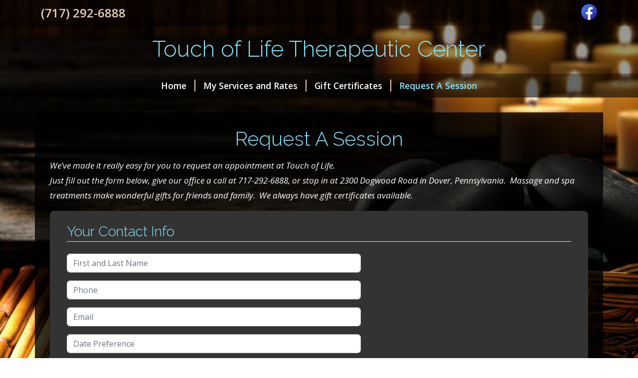

--- FILE ---
content_type: text/html; charset=utf-8
request_url: https://www.google.com/recaptcha/api2/anchor?ar=1&k=6LejawUTAAAAAKsxiU7XzQ3Mf56HSsPF2rLP7XUA&co=aHR0cHM6Ly93d3cudG91Y2hvZmxpZmVjZW50ZXIuY29tOjQ0Mw..&hl=en&v=N67nZn4AqZkNcbeMu4prBgzg&size=normal&anchor-ms=20000&execute-ms=30000&cb=5bp5nmijtd6z
body_size: 49310
content:
<!DOCTYPE HTML><html dir="ltr" lang="en"><head><meta http-equiv="Content-Type" content="text/html; charset=UTF-8">
<meta http-equiv="X-UA-Compatible" content="IE=edge">
<title>reCAPTCHA</title>
<style type="text/css">
/* cyrillic-ext */
@font-face {
  font-family: 'Roboto';
  font-style: normal;
  font-weight: 400;
  font-stretch: 100%;
  src: url(//fonts.gstatic.com/s/roboto/v48/KFO7CnqEu92Fr1ME7kSn66aGLdTylUAMa3GUBHMdazTgWw.woff2) format('woff2');
  unicode-range: U+0460-052F, U+1C80-1C8A, U+20B4, U+2DE0-2DFF, U+A640-A69F, U+FE2E-FE2F;
}
/* cyrillic */
@font-face {
  font-family: 'Roboto';
  font-style: normal;
  font-weight: 400;
  font-stretch: 100%;
  src: url(//fonts.gstatic.com/s/roboto/v48/KFO7CnqEu92Fr1ME7kSn66aGLdTylUAMa3iUBHMdazTgWw.woff2) format('woff2');
  unicode-range: U+0301, U+0400-045F, U+0490-0491, U+04B0-04B1, U+2116;
}
/* greek-ext */
@font-face {
  font-family: 'Roboto';
  font-style: normal;
  font-weight: 400;
  font-stretch: 100%;
  src: url(//fonts.gstatic.com/s/roboto/v48/KFO7CnqEu92Fr1ME7kSn66aGLdTylUAMa3CUBHMdazTgWw.woff2) format('woff2');
  unicode-range: U+1F00-1FFF;
}
/* greek */
@font-face {
  font-family: 'Roboto';
  font-style: normal;
  font-weight: 400;
  font-stretch: 100%;
  src: url(//fonts.gstatic.com/s/roboto/v48/KFO7CnqEu92Fr1ME7kSn66aGLdTylUAMa3-UBHMdazTgWw.woff2) format('woff2');
  unicode-range: U+0370-0377, U+037A-037F, U+0384-038A, U+038C, U+038E-03A1, U+03A3-03FF;
}
/* math */
@font-face {
  font-family: 'Roboto';
  font-style: normal;
  font-weight: 400;
  font-stretch: 100%;
  src: url(//fonts.gstatic.com/s/roboto/v48/KFO7CnqEu92Fr1ME7kSn66aGLdTylUAMawCUBHMdazTgWw.woff2) format('woff2');
  unicode-range: U+0302-0303, U+0305, U+0307-0308, U+0310, U+0312, U+0315, U+031A, U+0326-0327, U+032C, U+032F-0330, U+0332-0333, U+0338, U+033A, U+0346, U+034D, U+0391-03A1, U+03A3-03A9, U+03B1-03C9, U+03D1, U+03D5-03D6, U+03F0-03F1, U+03F4-03F5, U+2016-2017, U+2034-2038, U+203C, U+2040, U+2043, U+2047, U+2050, U+2057, U+205F, U+2070-2071, U+2074-208E, U+2090-209C, U+20D0-20DC, U+20E1, U+20E5-20EF, U+2100-2112, U+2114-2115, U+2117-2121, U+2123-214F, U+2190, U+2192, U+2194-21AE, U+21B0-21E5, U+21F1-21F2, U+21F4-2211, U+2213-2214, U+2216-22FF, U+2308-230B, U+2310, U+2319, U+231C-2321, U+2336-237A, U+237C, U+2395, U+239B-23B7, U+23D0, U+23DC-23E1, U+2474-2475, U+25AF, U+25B3, U+25B7, U+25BD, U+25C1, U+25CA, U+25CC, U+25FB, U+266D-266F, U+27C0-27FF, U+2900-2AFF, U+2B0E-2B11, U+2B30-2B4C, U+2BFE, U+3030, U+FF5B, U+FF5D, U+1D400-1D7FF, U+1EE00-1EEFF;
}
/* symbols */
@font-face {
  font-family: 'Roboto';
  font-style: normal;
  font-weight: 400;
  font-stretch: 100%;
  src: url(//fonts.gstatic.com/s/roboto/v48/KFO7CnqEu92Fr1ME7kSn66aGLdTylUAMaxKUBHMdazTgWw.woff2) format('woff2');
  unicode-range: U+0001-000C, U+000E-001F, U+007F-009F, U+20DD-20E0, U+20E2-20E4, U+2150-218F, U+2190, U+2192, U+2194-2199, U+21AF, U+21E6-21F0, U+21F3, U+2218-2219, U+2299, U+22C4-22C6, U+2300-243F, U+2440-244A, U+2460-24FF, U+25A0-27BF, U+2800-28FF, U+2921-2922, U+2981, U+29BF, U+29EB, U+2B00-2BFF, U+4DC0-4DFF, U+FFF9-FFFB, U+10140-1018E, U+10190-1019C, U+101A0, U+101D0-101FD, U+102E0-102FB, U+10E60-10E7E, U+1D2C0-1D2D3, U+1D2E0-1D37F, U+1F000-1F0FF, U+1F100-1F1AD, U+1F1E6-1F1FF, U+1F30D-1F30F, U+1F315, U+1F31C, U+1F31E, U+1F320-1F32C, U+1F336, U+1F378, U+1F37D, U+1F382, U+1F393-1F39F, U+1F3A7-1F3A8, U+1F3AC-1F3AF, U+1F3C2, U+1F3C4-1F3C6, U+1F3CA-1F3CE, U+1F3D4-1F3E0, U+1F3ED, U+1F3F1-1F3F3, U+1F3F5-1F3F7, U+1F408, U+1F415, U+1F41F, U+1F426, U+1F43F, U+1F441-1F442, U+1F444, U+1F446-1F449, U+1F44C-1F44E, U+1F453, U+1F46A, U+1F47D, U+1F4A3, U+1F4B0, U+1F4B3, U+1F4B9, U+1F4BB, U+1F4BF, U+1F4C8-1F4CB, U+1F4D6, U+1F4DA, U+1F4DF, U+1F4E3-1F4E6, U+1F4EA-1F4ED, U+1F4F7, U+1F4F9-1F4FB, U+1F4FD-1F4FE, U+1F503, U+1F507-1F50B, U+1F50D, U+1F512-1F513, U+1F53E-1F54A, U+1F54F-1F5FA, U+1F610, U+1F650-1F67F, U+1F687, U+1F68D, U+1F691, U+1F694, U+1F698, U+1F6AD, U+1F6B2, U+1F6B9-1F6BA, U+1F6BC, U+1F6C6-1F6CF, U+1F6D3-1F6D7, U+1F6E0-1F6EA, U+1F6F0-1F6F3, U+1F6F7-1F6FC, U+1F700-1F7FF, U+1F800-1F80B, U+1F810-1F847, U+1F850-1F859, U+1F860-1F887, U+1F890-1F8AD, U+1F8B0-1F8BB, U+1F8C0-1F8C1, U+1F900-1F90B, U+1F93B, U+1F946, U+1F984, U+1F996, U+1F9E9, U+1FA00-1FA6F, U+1FA70-1FA7C, U+1FA80-1FA89, U+1FA8F-1FAC6, U+1FACE-1FADC, U+1FADF-1FAE9, U+1FAF0-1FAF8, U+1FB00-1FBFF;
}
/* vietnamese */
@font-face {
  font-family: 'Roboto';
  font-style: normal;
  font-weight: 400;
  font-stretch: 100%;
  src: url(//fonts.gstatic.com/s/roboto/v48/KFO7CnqEu92Fr1ME7kSn66aGLdTylUAMa3OUBHMdazTgWw.woff2) format('woff2');
  unicode-range: U+0102-0103, U+0110-0111, U+0128-0129, U+0168-0169, U+01A0-01A1, U+01AF-01B0, U+0300-0301, U+0303-0304, U+0308-0309, U+0323, U+0329, U+1EA0-1EF9, U+20AB;
}
/* latin-ext */
@font-face {
  font-family: 'Roboto';
  font-style: normal;
  font-weight: 400;
  font-stretch: 100%;
  src: url(//fonts.gstatic.com/s/roboto/v48/KFO7CnqEu92Fr1ME7kSn66aGLdTylUAMa3KUBHMdazTgWw.woff2) format('woff2');
  unicode-range: U+0100-02BA, U+02BD-02C5, U+02C7-02CC, U+02CE-02D7, U+02DD-02FF, U+0304, U+0308, U+0329, U+1D00-1DBF, U+1E00-1E9F, U+1EF2-1EFF, U+2020, U+20A0-20AB, U+20AD-20C0, U+2113, U+2C60-2C7F, U+A720-A7FF;
}
/* latin */
@font-face {
  font-family: 'Roboto';
  font-style: normal;
  font-weight: 400;
  font-stretch: 100%;
  src: url(//fonts.gstatic.com/s/roboto/v48/KFO7CnqEu92Fr1ME7kSn66aGLdTylUAMa3yUBHMdazQ.woff2) format('woff2');
  unicode-range: U+0000-00FF, U+0131, U+0152-0153, U+02BB-02BC, U+02C6, U+02DA, U+02DC, U+0304, U+0308, U+0329, U+2000-206F, U+20AC, U+2122, U+2191, U+2193, U+2212, U+2215, U+FEFF, U+FFFD;
}
/* cyrillic-ext */
@font-face {
  font-family: 'Roboto';
  font-style: normal;
  font-weight: 500;
  font-stretch: 100%;
  src: url(//fonts.gstatic.com/s/roboto/v48/KFO7CnqEu92Fr1ME7kSn66aGLdTylUAMa3GUBHMdazTgWw.woff2) format('woff2');
  unicode-range: U+0460-052F, U+1C80-1C8A, U+20B4, U+2DE0-2DFF, U+A640-A69F, U+FE2E-FE2F;
}
/* cyrillic */
@font-face {
  font-family: 'Roboto';
  font-style: normal;
  font-weight: 500;
  font-stretch: 100%;
  src: url(//fonts.gstatic.com/s/roboto/v48/KFO7CnqEu92Fr1ME7kSn66aGLdTylUAMa3iUBHMdazTgWw.woff2) format('woff2');
  unicode-range: U+0301, U+0400-045F, U+0490-0491, U+04B0-04B1, U+2116;
}
/* greek-ext */
@font-face {
  font-family: 'Roboto';
  font-style: normal;
  font-weight: 500;
  font-stretch: 100%;
  src: url(//fonts.gstatic.com/s/roboto/v48/KFO7CnqEu92Fr1ME7kSn66aGLdTylUAMa3CUBHMdazTgWw.woff2) format('woff2');
  unicode-range: U+1F00-1FFF;
}
/* greek */
@font-face {
  font-family: 'Roboto';
  font-style: normal;
  font-weight: 500;
  font-stretch: 100%;
  src: url(//fonts.gstatic.com/s/roboto/v48/KFO7CnqEu92Fr1ME7kSn66aGLdTylUAMa3-UBHMdazTgWw.woff2) format('woff2');
  unicode-range: U+0370-0377, U+037A-037F, U+0384-038A, U+038C, U+038E-03A1, U+03A3-03FF;
}
/* math */
@font-face {
  font-family: 'Roboto';
  font-style: normal;
  font-weight: 500;
  font-stretch: 100%;
  src: url(//fonts.gstatic.com/s/roboto/v48/KFO7CnqEu92Fr1ME7kSn66aGLdTylUAMawCUBHMdazTgWw.woff2) format('woff2');
  unicode-range: U+0302-0303, U+0305, U+0307-0308, U+0310, U+0312, U+0315, U+031A, U+0326-0327, U+032C, U+032F-0330, U+0332-0333, U+0338, U+033A, U+0346, U+034D, U+0391-03A1, U+03A3-03A9, U+03B1-03C9, U+03D1, U+03D5-03D6, U+03F0-03F1, U+03F4-03F5, U+2016-2017, U+2034-2038, U+203C, U+2040, U+2043, U+2047, U+2050, U+2057, U+205F, U+2070-2071, U+2074-208E, U+2090-209C, U+20D0-20DC, U+20E1, U+20E5-20EF, U+2100-2112, U+2114-2115, U+2117-2121, U+2123-214F, U+2190, U+2192, U+2194-21AE, U+21B0-21E5, U+21F1-21F2, U+21F4-2211, U+2213-2214, U+2216-22FF, U+2308-230B, U+2310, U+2319, U+231C-2321, U+2336-237A, U+237C, U+2395, U+239B-23B7, U+23D0, U+23DC-23E1, U+2474-2475, U+25AF, U+25B3, U+25B7, U+25BD, U+25C1, U+25CA, U+25CC, U+25FB, U+266D-266F, U+27C0-27FF, U+2900-2AFF, U+2B0E-2B11, U+2B30-2B4C, U+2BFE, U+3030, U+FF5B, U+FF5D, U+1D400-1D7FF, U+1EE00-1EEFF;
}
/* symbols */
@font-face {
  font-family: 'Roboto';
  font-style: normal;
  font-weight: 500;
  font-stretch: 100%;
  src: url(//fonts.gstatic.com/s/roboto/v48/KFO7CnqEu92Fr1ME7kSn66aGLdTylUAMaxKUBHMdazTgWw.woff2) format('woff2');
  unicode-range: U+0001-000C, U+000E-001F, U+007F-009F, U+20DD-20E0, U+20E2-20E4, U+2150-218F, U+2190, U+2192, U+2194-2199, U+21AF, U+21E6-21F0, U+21F3, U+2218-2219, U+2299, U+22C4-22C6, U+2300-243F, U+2440-244A, U+2460-24FF, U+25A0-27BF, U+2800-28FF, U+2921-2922, U+2981, U+29BF, U+29EB, U+2B00-2BFF, U+4DC0-4DFF, U+FFF9-FFFB, U+10140-1018E, U+10190-1019C, U+101A0, U+101D0-101FD, U+102E0-102FB, U+10E60-10E7E, U+1D2C0-1D2D3, U+1D2E0-1D37F, U+1F000-1F0FF, U+1F100-1F1AD, U+1F1E6-1F1FF, U+1F30D-1F30F, U+1F315, U+1F31C, U+1F31E, U+1F320-1F32C, U+1F336, U+1F378, U+1F37D, U+1F382, U+1F393-1F39F, U+1F3A7-1F3A8, U+1F3AC-1F3AF, U+1F3C2, U+1F3C4-1F3C6, U+1F3CA-1F3CE, U+1F3D4-1F3E0, U+1F3ED, U+1F3F1-1F3F3, U+1F3F5-1F3F7, U+1F408, U+1F415, U+1F41F, U+1F426, U+1F43F, U+1F441-1F442, U+1F444, U+1F446-1F449, U+1F44C-1F44E, U+1F453, U+1F46A, U+1F47D, U+1F4A3, U+1F4B0, U+1F4B3, U+1F4B9, U+1F4BB, U+1F4BF, U+1F4C8-1F4CB, U+1F4D6, U+1F4DA, U+1F4DF, U+1F4E3-1F4E6, U+1F4EA-1F4ED, U+1F4F7, U+1F4F9-1F4FB, U+1F4FD-1F4FE, U+1F503, U+1F507-1F50B, U+1F50D, U+1F512-1F513, U+1F53E-1F54A, U+1F54F-1F5FA, U+1F610, U+1F650-1F67F, U+1F687, U+1F68D, U+1F691, U+1F694, U+1F698, U+1F6AD, U+1F6B2, U+1F6B9-1F6BA, U+1F6BC, U+1F6C6-1F6CF, U+1F6D3-1F6D7, U+1F6E0-1F6EA, U+1F6F0-1F6F3, U+1F6F7-1F6FC, U+1F700-1F7FF, U+1F800-1F80B, U+1F810-1F847, U+1F850-1F859, U+1F860-1F887, U+1F890-1F8AD, U+1F8B0-1F8BB, U+1F8C0-1F8C1, U+1F900-1F90B, U+1F93B, U+1F946, U+1F984, U+1F996, U+1F9E9, U+1FA00-1FA6F, U+1FA70-1FA7C, U+1FA80-1FA89, U+1FA8F-1FAC6, U+1FACE-1FADC, U+1FADF-1FAE9, U+1FAF0-1FAF8, U+1FB00-1FBFF;
}
/* vietnamese */
@font-face {
  font-family: 'Roboto';
  font-style: normal;
  font-weight: 500;
  font-stretch: 100%;
  src: url(//fonts.gstatic.com/s/roboto/v48/KFO7CnqEu92Fr1ME7kSn66aGLdTylUAMa3OUBHMdazTgWw.woff2) format('woff2');
  unicode-range: U+0102-0103, U+0110-0111, U+0128-0129, U+0168-0169, U+01A0-01A1, U+01AF-01B0, U+0300-0301, U+0303-0304, U+0308-0309, U+0323, U+0329, U+1EA0-1EF9, U+20AB;
}
/* latin-ext */
@font-face {
  font-family: 'Roboto';
  font-style: normal;
  font-weight: 500;
  font-stretch: 100%;
  src: url(//fonts.gstatic.com/s/roboto/v48/KFO7CnqEu92Fr1ME7kSn66aGLdTylUAMa3KUBHMdazTgWw.woff2) format('woff2');
  unicode-range: U+0100-02BA, U+02BD-02C5, U+02C7-02CC, U+02CE-02D7, U+02DD-02FF, U+0304, U+0308, U+0329, U+1D00-1DBF, U+1E00-1E9F, U+1EF2-1EFF, U+2020, U+20A0-20AB, U+20AD-20C0, U+2113, U+2C60-2C7F, U+A720-A7FF;
}
/* latin */
@font-face {
  font-family: 'Roboto';
  font-style: normal;
  font-weight: 500;
  font-stretch: 100%;
  src: url(//fonts.gstatic.com/s/roboto/v48/KFO7CnqEu92Fr1ME7kSn66aGLdTylUAMa3yUBHMdazQ.woff2) format('woff2');
  unicode-range: U+0000-00FF, U+0131, U+0152-0153, U+02BB-02BC, U+02C6, U+02DA, U+02DC, U+0304, U+0308, U+0329, U+2000-206F, U+20AC, U+2122, U+2191, U+2193, U+2212, U+2215, U+FEFF, U+FFFD;
}
/* cyrillic-ext */
@font-face {
  font-family: 'Roboto';
  font-style: normal;
  font-weight: 900;
  font-stretch: 100%;
  src: url(//fonts.gstatic.com/s/roboto/v48/KFO7CnqEu92Fr1ME7kSn66aGLdTylUAMa3GUBHMdazTgWw.woff2) format('woff2');
  unicode-range: U+0460-052F, U+1C80-1C8A, U+20B4, U+2DE0-2DFF, U+A640-A69F, U+FE2E-FE2F;
}
/* cyrillic */
@font-face {
  font-family: 'Roboto';
  font-style: normal;
  font-weight: 900;
  font-stretch: 100%;
  src: url(//fonts.gstatic.com/s/roboto/v48/KFO7CnqEu92Fr1ME7kSn66aGLdTylUAMa3iUBHMdazTgWw.woff2) format('woff2');
  unicode-range: U+0301, U+0400-045F, U+0490-0491, U+04B0-04B1, U+2116;
}
/* greek-ext */
@font-face {
  font-family: 'Roboto';
  font-style: normal;
  font-weight: 900;
  font-stretch: 100%;
  src: url(//fonts.gstatic.com/s/roboto/v48/KFO7CnqEu92Fr1ME7kSn66aGLdTylUAMa3CUBHMdazTgWw.woff2) format('woff2');
  unicode-range: U+1F00-1FFF;
}
/* greek */
@font-face {
  font-family: 'Roboto';
  font-style: normal;
  font-weight: 900;
  font-stretch: 100%;
  src: url(//fonts.gstatic.com/s/roboto/v48/KFO7CnqEu92Fr1ME7kSn66aGLdTylUAMa3-UBHMdazTgWw.woff2) format('woff2');
  unicode-range: U+0370-0377, U+037A-037F, U+0384-038A, U+038C, U+038E-03A1, U+03A3-03FF;
}
/* math */
@font-face {
  font-family: 'Roboto';
  font-style: normal;
  font-weight: 900;
  font-stretch: 100%;
  src: url(//fonts.gstatic.com/s/roboto/v48/KFO7CnqEu92Fr1ME7kSn66aGLdTylUAMawCUBHMdazTgWw.woff2) format('woff2');
  unicode-range: U+0302-0303, U+0305, U+0307-0308, U+0310, U+0312, U+0315, U+031A, U+0326-0327, U+032C, U+032F-0330, U+0332-0333, U+0338, U+033A, U+0346, U+034D, U+0391-03A1, U+03A3-03A9, U+03B1-03C9, U+03D1, U+03D5-03D6, U+03F0-03F1, U+03F4-03F5, U+2016-2017, U+2034-2038, U+203C, U+2040, U+2043, U+2047, U+2050, U+2057, U+205F, U+2070-2071, U+2074-208E, U+2090-209C, U+20D0-20DC, U+20E1, U+20E5-20EF, U+2100-2112, U+2114-2115, U+2117-2121, U+2123-214F, U+2190, U+2192, U+2194-21AE, U+21B0-21E5, U+21F1-21F2, U+21F4-2211, U+2213-2214, U+2216-22FF, U+2308-230B, U+2310, U+2319, U+231C-2321, U+2336-237A, U+237C, U+2395, U+239B-23B7, U+23D0, U+23DC-23E1, U+2474-2475, U+25AF, U+25B3, U+25B7, U+25BD, U+25C1, U+25CA, U+25CC, U+25FB, U+266D-266F, U+27C0-27FF, U+2900-2AFF, U+2B0E-2B11, U+2B30-2B4C, U+2BFE, U+3030, U+FF5B, U+FF5D, U+1D400-1D7FF, U+1EE00-1EEFF;
}
/* symbols */
@font-face {
  font-family: 'Roboto';
  font-style: normal;
  font-weight: 900;
  font-stretch: 100%;
  src: url(//fonts.gstatic.com/s/roboto/v48/KFO7CnqEu92Fr1ME7kSn66aGLdTylUAMaxKUBHMdazTgWw.woff2) format('woff2');
  unicode-range: U+0001-000C, U+000E-001F, U+007F-009F, U+20DD-20E0, U+20E2-20E4, U+2150-218F, U+2190, U+2192, U+2194-2199, U+21AF, U+21E6-21F0, U+21F3, U+2218-2219, U+2299, U+22C4-22C6, U+2300-243F, U+2440-244A, U+2460-24FF, U+25A0-27BF, U+2800-28FF, U+2921-2922, U+2981, U+29BF, U+29EB, U+2B00-2BFF, U+4DC0-4DFF, U+FFF9-FFFB, U+10140-1018E, U+10190-1019C, U+101A0, U+101D0-101FD, U+102E0-102FB, U+10E60-10E7E, U+1D2C0-1D2D3, U+1D2E0-1D37F, U+1F000-1F0FF, U+1F100-1F1AD, U+1F1E6-1F1FF, U+1F30D-1F30F, U+1F315, U+1F31C, U+1F31E, U+1F320-1F32C, U+1F336, U+1F378, U+1F37D, U+1F382, U+1F393-1F39F, U+1F3A7-1F3A8, U+1F3AC-1F3AF, U+1F3C2, U+1F3C4-1F3C6, U+1F3CA-1F3CE, U+1F3D4-1F3E0, U+1F3ED, U+1F3F1-1F3F3, U+1F3F5-1F3F7, U+1F408, U+1F415, U+1F41F, U+1F426, U+1F43F, U+1F441-1F442, U+1F444, U+1F446-1F449, U+1F44C-1F44E, U+1F453, U+1F46A, U+1F47D, U+1F4A3, U+1F4B0, U+1F4B3, U+1F4B9, U+1F4BB, U+1F4BF, U+1F4C8-1F4CB, U+1F4D6, U+1F4DA, U+1F4DF, U+1F4E3-1F4E6, U+1F4EA-1F4ED, U+1F4F7, U+1F4F9-1F4FB, U+1F4FD-1F4FE, U+1F503, U+1F507-1F50B, U+1F50D, U+1F512-1F513, U+1F53E-1F54A, U+1F54F-1F5FA, U+1F610, U+1F650-1F67F, U+1F687, U+1F68D, U+1F691, U+1F694, U+1F698, U+1F6AD, U+1F6B2, U+1F6B9-1F6BA, U+1F6BC, U+1F6C6-1F6CF, U+1F6D3-1F6D7, U+1F6E0-1F6EA, U+1F6F0-1F6F3, U+1F6F7-1F6FC, U+1F700-1F7FF, U+1F800-1F80B, U+1F810-1F847, U+1F850-1F859, U+1F860-1F887, U+1F890-1F8AD, U+1F8B0-1F8BB, U+1F8C0-1F8C1, U+1F900-1F90B, U+1F93B, U+1F946, U+1F984, U+1F996, U+1F9E9, U+1FA00-1FA6F, U+1FA70-1FA7C, U+1FA80-1FA89, U+1FA8F-1FAC6, U+1FACE-1FADC, U+1FADF-1FAE9, U+1FAF0-1FAF8, U+1FB00-1FBFF;
}
/* vietnamese */
@font-face {
  font-family: 'Roboto';
  font-style: normal;
  font-weight: 900;
  font-stretch: 100%;
  src: url(//fonts.gstatic.com/s/roboto/v48/KFO7CnqEu92Fr1ME7kSn66aGLdTylUAMa3OUBHMdazTgWw.woff2) format('woff2');
  unicode-range: U+0102-0103, U+0110-0111, U+0128-0129, U+0168-0169, U+01A0-01A1, U+01AF-01B0, U+0300-0301, U+0303-0304, U+0308-0309, U+0323, U+0329, U+1EA0-1EF9, U+20AB;
}
/* latin-ext */
@font-face {
  font-family: 'Roboto';
  font-style: normal;
  font-weight: 900;
  font-stretch: 100%;
  src: url(//fonts.gstatic.com/s/roboto/v48/KFO7CnqEu92Fr1ME7kSn66aGLdTylUAMa3KUBHMdazTgWw.woff2) format('woff2');
  unicode-range: U+0100-02BA, U+02BD-02C5, U+02C7-02CC, U+02CE-02D7, U+02DD-02FF, U+0304, U+0308, U+0329, U+1D00-1DBF, U+1E00-1E9F, U+1EF2-1EFF, U+2020, U+20A0-20AB, U+20AD-20C0, U+2113, U+2C60-2C7F, U+A720-A7FF;
}
/* latin */
@font-face {
  font-family: 'Roboto';
  font-style: normal;
  font-weight: 900;
  font-stretch: 100%;
  src: url(//fonts.gstatic.com/s/roboto/v48/KFO7CnqEu92Fr1ME7kSn66aGLdTylUAMa3yUBHMdazQ.woff2) format('woff2');
  unicode-range: U+0000-00FF, U+0131, U+0152-0153, U+02BB-02BC, U+02C6, U+02DA, U+02DC, U+0304, U+0308, U+0329, U+2000-206F, U+20AC, U+2122, U+2191, U+2193, U+2212, U+2215, U+FEFF, U+FFFD;
}

</style>
<link rel="stylesheet" type="text/css" href="https://www.gstatic.com/recaptcha/releases/N67nZn4AqZkNcbeMu4prBgzg/styles__ltr.css">
<script nonce="B93HJm4y-hX4lfW4h-6arw" type="text/javascript">window['__recaptcha_api'] = 'https://www.google.com/recaptcha/api2/';</script>
<script type="text/javascript" src="https://www.gstatic.com/recaptcha/releases/N67nZn4AqZkNcbeMu4prBgzg/recaptcha__en.js" nonce="B93HJm4y-hX4lfW4h-6arw">
      
    </script></head>
<body><div id="rc-anchor-alert" class="rc-anchor-alert"></div>
<input type="hidden" id="recaptcha-token" value="[base64]">
<script type="text/javascript" nonce="B93HJm4y-hX4lfW4h-6arw">
      recaptcha.anchor.Main.init("[\x22ainput\x22,[\x22bgdata\x22,\x22\x22,\[base64]/[base64]/[base64]/[base64]/[base64]/[base64]/KGcoTywyNTMsTy5PKSxVRyhPLEMpKTpnKE8sMjUzLEMpLE8pKSxsKSksTykpfSxieT1mdW5jdGlvbihDLE8sdSxsKXtmb3IobD0odT1SKEMpLDApO08+MDtPLS0pbD1sPDw4fFooQyk7ZyhDLHUsbCl9LFVHPWZ1bmN0aW9uKEMsTyl7Qy5pLmxlbmd0aD4xMDQ/[base64]/[base64]/[base64]/[base64]/[base64]/[base64]/[base64]\\u003d\x22,\[base64]\\u003d\\u003d\x22,\x22w7svw4BVDcOuGirDvWfDhMOmw7s1w50Vw5gSw4offjxFA8K6IsKbwpUlGl7Dpx/DmcOVQ1glEsK+OExmw4sMw7vDicOqw7fCucK0BMKzXsOKX0rDh8K2J8KTw6LCncOSPMOPwqXCl2LDk2/[base64]/wqsaYD7CiWnCjnDClFzCo8OydELCk3VRbsKLaCPCjsOhw6AJDDlLYXlpPMOUw7DCu8O8LnjDky4PGkMmYHLCiglLUiIvXQUCa8KUPkzDt8O3IMKZwqXDjcKsWHU+RQTCnsOYdcKfw4/Dtk3DtGnDpcOfwq3Ctz9YOsKJwqfCgijCsHfCqsKWwqLDmsOKZUlrME/DokUbSy9EI8OVwrDCq3hpQ1ZzbSHCvcKccMOTfMOWEMKMP8Ojwo5AKgXDg8OOHVTDjMK/w5gCPsOVw5d4wonCjHdKwovDgFU4J8O+bsOdWcOKWlfCvFXDpyt9wq/DuR/CnV8yFVXDkcK2OcO+cS/[base64]/[base64]/Cmi84AcOAw7bDt8KBw5IBU3HDlsO3wqzCqsO6AsOIYsOKSsK8wonDnULDiifDh8OHOsK4Lw3DrCFDFcOWwogjBcOkwoUaJcKdw7JPwqZVGsOYwr/DvMKeZAEBw5HDpMKCORDDt1XClsO+E2bCmxFGC3xYw4/CqHfDgBHDpjMod3bDny3CgE18UAQbw5zDnMOsfmzDrGhsOxFBXsOkwojDg3Bcw5crw70wwo4TworCmcK/AjPDu8K0wr0PwrDDvGYbw7t0NHARCRfDtUvCimwMw5MfbsOrLiACw57Cm8KIwqDDoyckKsO9w7VgXREUwpDCjMKGwp/DssO2w5jCp8OUw7fDgMKwTUNhwovCp2phH1vDjsOALMOIw7XDs8OYw4Zmw4TCuMKCwq7CisK5HmDCuh9Hw6fCn07CmmvDoMOew5Q4acKJf8KzJEzCqhgaw4jDjsKzwohLw5PDpcKmwqjDhmcoB8OlwpDCssK0w7NPVcO8bW/[base64]/DhsO2w6XDhl7CtF3ChcKWDg1cwq5tVDbCucOgw5LCk2TDhUPCpMOVPwBFwo4cw4UvZAANbVp9dRl/[base64]/CmMKZQxDCg8OHwpRuwqHDuMKGwrRnYsOjwqdOwp8Xwq/[base64]/wrPChW7Ct0PCildJwrPCksKkw4fCoCUswqpJw5ZXOMOowo/[base64]/wrtRw7UgwqdAw4rDmHnCt2LCsW/DicKxwoXDrBh7wqlLSMK9KsONRcO0woDCgMKkd8K9wopuNWliPMKzKsOvw5cFwqUecsKUwrAIXHR0w6hZYMKGwqY2w5TDi0A7YwDDnsOZwq/CocKiBjPChMOuwpoXwr9hw4p8P8OeTzBSYMOqNMKxCcOwNxPCvEkzw4zDg3gVw4Bjwpovw5LCmXIGHcO4wrbDjnt+w7nCrEzCtcKSFnLDhcOBB0VZX1MKHsKtwpPDt2PCi8ODw7/Dn0fDo8OCSSPDmSlQwo1+w7V3wqjDjcKWwqEsFsOWYgfCumzCvBbCu0PDnHtuwpzDn8K2ZXEjw7EDP8KuwoYJIMOuTWkkRcOWPcOITcOvwp/ChFLCtVYrEMOnOxHCvMKtwpjDuEhlwo9/DMOWYcOdwrvDqxprw7fDjlt0w4XCmMK0wo/Do8OewrnCnUnDgSlXw5fCvizCu8KSGmERwpPDgMK6OjzClcOWw54+J0zDo2bCnMK1wqnCiTsmwqnCqDbDtcOpw54mwrU1w5rDjhssIsKFw4/CjH0BCsKcbcOrPk3DgsKSSW/Ch8OZw75owqUsYDfCvMONwpUmccOZwqgHT8OtEMKzOcOwMnNHw5oVwoVkw6LDiH7Dh0vCvcOZwrbCisK+NMKPw7TCtgrDssO7X8OdYUQ0D38nOsKAwqDCvwMEwqDCnVbCq1TCry9/wrXDhcKDw6oqEDEtw5LCugHDkcKQCB1tw7AfJcOCw7IYwpVXw6DDuHfDr3daw5QdwrhJw7vDmcOsw7DDisOdw7E3OsOWw7fCgCDDmcOWalDCvH7Cm8OBHxzCscKvZ3XCpMOcwpURJA4HwrPDglgqXcOBfMOwwqTDoh3CucK6ccOswqjDgi9YBS/CuzvDocOBwpV2wr3DjsOIwoLDrDbDvsKjw5jDszZwwqXCvQrDtcOUGDMTWjrDgcKJJTzDksKyw6QLw7PCsRk5w5B8w77DjyLCvcOiwr/CkcOKHcOAHsOOKsOQIcKdw4dSZcOxw4rChDFlTsOmOsKAZ8OLH8OrXifCnsK+wpccciDCiD7DrcOHw7TChRldw74MwrnDqkXCiV5ew6fDhMKywqXCg1h0w7UcEsKyMsKQw4V9f8OPEGs/wojCsjzDjsKawo8bLMKoOHs0wpQKw6QgGTDDkAMFwpYbw7VOw5vCi2PCo1dswojDlyEKAHfClVdBwrPDgmrDgHHDvMKFdmpHw6TCmBzDgj3DisKGw5XCrMK0w5pswodcNSDDjyd4w57CjMKDDMKEwrPCosO6wqFKUcKbBsK0wrgZw4MpWkQvUkjCjcOOw4/DnVrCl2zDlmLDqEAaR3ciYSHCicKFZB8gw7vDscO7wqBRdcK0wrUMRHfCkkcrw4fCrcOUw7/Dp3Q3YxTCl0V1wqw9MsOCwprClDjDkMOXw40WwooOw5lFw7kswp/DgMO1w5/[base64]/BQHDpcOzwq5zw6EQw4nDtDrDhkZaw6EEbALDmz4SMMO6wq3DmXQjw73CjMO/G10Lw7fCtMKjw43DosOkDwVawq5Uwp7DtC9iVi/ChkDCocOSwrPDr0VZHsKTW8OxwojDllDCp13CpcOyM1cDw5NTFXHDtsOyVMOgwq7DlE/CucK/w40jWwFBw4zCmsOYwpozw53Dmn7DhyzDgFw3w7PDtMK5w5HDj8KFw73CpjMVwrE/[base64]/w50kfcKfbcOSwp7CuGXChQUrGsKYwo/[base64]/wqtgCHJ5w4HDmDrCtsO3SnRTwqYqP33Dg8OWwoLCi8OmwqvCl8O+wqHDsCkLwp3CjGnDosKNwokbWQnDtcOswqbCiMKEwpduwo/DjjImV2bDmjbCnVE5X2HDoyZdwq3CjiQxNsOGL3xveMKhwovDosKew6/DpGMBR8KaKcKZO8OWw7dwLcK4JsKRwr7Dsn7DuMKPwrl+w4jCujQrBmDDlMOgwo19BE0xw59Zw5E5S8K/w7bCtEg+w7oQHBzDlMKbwq9Ew6PCgMOES8O6VXVhaiVuDsOPwoHClMKrGx9nwrwjw7vDhsOXw7wKw5vDnSUCw6/[base64]/BXPDt8KFw7/Dl8OXD8OwwoDClE/[base64]/w7TDosKLD0XDs2IDw6TDgEoYQMKGRV5Nw4PClcOvwo7DncKrAlfCmz0jdsO4DsKrNsO5w4xnNRLDv8OKw6LDusOmwprDi8K+w6sFCcKhwoPDh8KqSS3CoMKXWcO5w7Y/[base64]/CrlfDrcKnwrRdVyxMw7TDqwI2VmfCrmTDiyYzcifCrMKoc8OQS1RnwqVqU8Kaw4AtFFYgQsOPw77Co8KXBiRdw6bDtsKHIVEsecOBVcOScTTDjFkKwr7CisKcw5EBfBPDpsKce8KII1/[base64]/DmUBBwpt0FxpLwrnDscK/CcO/wroow5rDs8O/[base64]/IH4Kw4jClcKLw7fCtsKMMhECw6IpwrhbRREOYMKadCTDqMONw5/CnsKewoDDpsOAwrbDvx/[base64]/Dm8KRwoxsKsK/E8KDR8K3EEXCgMO5E1ZwfFQMw7VRw6rDgMOGwo40w7jCvSAgw5/CucOVwqjDiMObwr/ChMKlDsKDFMKuZGAmVMOcNcKdLcKpw7gvw7InTSJ3VsKiwos4d8Oswr3DpsOSw58rBBnCgcOGD8Orw7zDkGTDnTQXwogDwrtow6saKMOGHsKBw7omWT/DqGvCrmvCm8O/TWNhThICw7vDtltVL8Kewrx/wp4Fwo3Dsl7DsMK2B8KUQsKtC8OQwoVnwqQocmg+Ihliw4BNwqZBw7Y4cELDssKoc8K7w41SwpbCssK1w4bCnFlhw77CrcK+KMKqwqjCv8KXKHvCs3jDl8Kiw7vDksKOe8OJMQXCqMKFwq7Djx/CvcOTHAvDusK3ckIkw40dw6zDhUTCs27ClMKcw6wbQ3rDl1LDv8KNZsOYc8OBX8OHbgzDp3pwwrJ7YcKGNCRicCRNwpXCusK2L2nDqcOMw47DvsOzWXUVWDbDosOLAsOxcSZUKmUdw4TCqBYpw6zDqMOaWC1pw7fDqMKmwoR9wowPwpbCiBlZw7wvSwR2w7/CpsKMwpfChzjDgytxKcKeKcOhwpPDi8O+w78tOiFxfiRNS8OCQsKPMMOOEmvCisKLQsKjKcKawrvDnzfCsDsaPm0/[base64]/[base64]/CjVjDosK0UcOhwr/Du8OAwrdNw7LCrT8LHmrCkcKOw5vDni7Ds8KywpUZcMOhDMKzW8KIw6BKwpnDgm/[base64]/CpkdiwoUqCE1wAUfDlVfDpsKrJyFqwpI3w4gowqjDvMKiw41ZI8KowqQqwrIJwp/DohnDqWnDr8K+w6vDnAzCmcOUwpbDuCvCvsOPFMKaLT3DgDzCnFnDt8OsE1tYw4rDsMO3w6YfUQdAwqnDi3zCg8K3QTHDp8OBwrHClsOHwq3CkMKPw68lw7/CrFnDhRXCo1jDgMKjNRXDhMKOCsOobcOPFE43w63CvFrDkiMVw4DCtMOUwrB9EMKgCgB/DMKyw7AswpfCmsOTEMKrSQ91wo3Dnk/Dk1IZBDnDlMOGwrJHw7wIwrbCpm/[base64]/DsMOXTMKxw5jCkcOlwovDj8KoKMK8w7dLeMOEwr/CgsOMwofDr8O7w5slB8KOXMOhw6bDqcKtw7BvwpPDlMO1axgMBxZ+w4YrVHA9wqYdw5EoYWnCgMKPwqxzwpN9eTrCgMO4bQ/CjTAvwp7CpsKrVAHDvi4kwo/DpsKfw6jCj8KUwrcOw5tIR2BSdMOGw7vDtUrCtG1NbXPDpMOyI8OPwrHDlsKlw63CrMKDw4TCtQ9Ewp16A8KxbsOKwoHDm2g5wo9+VcK2FMKZw5nDvMOYw55EG8Kww5IdGcK/[base64]/CrnLDiysoCcKRwoHCqcKWcyQkVsOtw4R5wqnCp3fCh8KpE0xNwpBhwodYXMOdbjgJPMOBbcOZw7HCvT9gwrZGwo3CnX0Dwp49wr7DusK7KMKewq7CsCt5w4tuNzUXw5bDrMK+w63DvsKFXFrDhmDCk8KNSCYqPl3DpcKGBMO2WRYuFFktMV/DnMOPBFMcEXJQworDoWbDiMKKw5Ffw4LCrEN+wpU9wok2e3zDt8OtK8ObwqfCvsKga8OndsOyEE1DLCx5PjFZwqnCoWvCkFYrFQ/[base64]/CusOBXsKNwofCuE/DrsO2wqrDsMKzw6bDgsO2wo3DpW/[base64]/YXZEFsO7AihIw6VxAGlVCsOOZMOrHBHCjhDCrjMiwp3Ch3DCjyDDqmZ4w6t4QxZJJMKRXMOxNR5/AmhaEMODwprDjxPDqMOlw47Ds1rDuMKowq8eKlTChsKSKcKFc2pxw7gtwo3CkMOZwr3ClsKWwqBgdMKXwqBnWcO9YlphZTPCsmnCuWfCtMKjwr/DtsKMwpPCjyl4HsOLWRfDg8KgwpJdGVLCmlDDk2vCpcKxwqrDtsKuw6hjMxTCqw/CqB9XBMKmw7zDsRHCvE7CiU9TDMOWwpgmBCYoFcOrw4Qow4bDs8Orw4ssw6XDhzsew73CuijDpsKHwo56W1HCvQHDl0DCrzfDjsKhw4F+wqDDk1lZMsOnZhnDqEhWESHDrg/[base64]/CliPCvsOgw5FRw4Y6w6TCiVzDmcKJwotKwoZTwopNwos4ahvCh8KHwqB7GsKjY8Ocwp1/dA1qKQYEXMKywqJkw63DoXgow6HDnmoRXMKWA8KhLcOcXMK4wrFhMcKtwp9DwprDoDlDwq0hHcKtw5Q2IAlnwoE/MkTDjG1UwrAkMMOyw5rCmcKeOm9cwrllOQXDuxvDncKCw7UwwoZ7wojDg3TCuMKTwqvDocKiIgAnw7XCtHfCucOBdxHDrsOYF8KPwoPCmRrCkcOUCMOyCHzDoCl+woPDhsOVb8OzwqXCr8O/w5LDtRIuw63ChyAdwqhewrN4wrfCosOxJEnDoUl/XioObT5BL8KAwrQuGcKzw4Jlw6/DnsOYN8O8wo5dHQ88w6BQGxd7w4YqBcOxAAQWwqTDmMKswpMcDsO3acOUw5vCmsOHwotYwrTCjMKGWMKlwoPDgWvCnm4xI8OEFzHCoWDDkW4+QFbClMKtwq0Lw6ZIUcOGbQfCn8Oxw6vCjcOkX2jDssOVwo1wwrteMwxBN8OgUQxOwrLCjcOeVD4UTHtHLcONTcKmWi/DtwQXe8KUAMOJVAY0w57Dt8Kwf8O6w78cKVjCtTpOW2LCu8KIw6zDsH7ClVzDmhzCgsO7DE5ubsOUFipzwrsxwoXCk8OYYcK1GMKtADFwwrnDvn8UNsKow7zCssK+MMKLw7bDosOMA1E2PsOSOsOcw7TCpVrDgsOyam/Dr8K5Ux3CncKYUwoSw4dgwrUDw4XCmQ7Dh8Kjw4kUIsKUSsO1MMOMScOZUsKHbcKFUcOowok/wr8jwrIywqt2fsOEVGnCscK0agUlaUFzGcORPsO1GcKzwrsXWE7Doi/DqVnDm8OKw6NWeUfDmsKJwrDCksOKwrXCg8KOw6JjYcOAHTpXw4rCjsOkd1bClVczNsKNNzfCpcOMwqZASsKjwr9/woPDqcO/HD4Lw6rCh8O3NGg/w7fDoCTDihPDt8OjLMK0GDEfwofDrT3DlmXDoDpDwrBVKsOyw6jDvwlMw7ZXw5cXGMOuwrB0Qj/DsAPCjcKdwoNYNcKww4pOw7ZowotIw5ttwrUdw6/[base64]/CsMKxaRHCpMKJwqwzMy5DI8O7dsOKw7XDjMK5wpXClHM1RnDChsOfD8KhwoAER2DCvsOHwqzDgyVseB7DicOXBMK+wpHCjzdHwrtew53CrcOuc8Kvw4rCh13CsiQBw7XDnwxmwr/DoMKcw7/CoMKPQsOhwrzChWfCrFfCpFlxw5rClFbDrsKWTHwOHcOOw4bDun96IyzDs8OYPsKiwpfDhwbDtsOLD8O6Dj9DW8ORDMOOYSg2HsORIsKKwobCu8KMwpfDuDdGw7sGwr/DgsOMBMKeVMKZT8ODGMO9WsKyw4zDpyfConDDpH5MDMKgw7vDjMOXworDp8KWfMO6woHDl3U4DhrCuifDmDtxXsK/w4jDvDvDjGczFMK1wq5vwqFxcSfCtQttTcKawprCgsOgw4EZUMKRAcK9w7F6woY5woLDjcKBwrEuQ1fCpsKDwpQAwoUfNcOkWMKsw6LDuSkHccOaIMKKwqLCm8OHQgQzw6jDm1vCugnCnyJMImEaETDDh8O8NAotwq/Ds3DCmVXDq8KwwpTDusO3ayHCglbCkiVFZE3Ci2TCmxbCksOgOAHDm8KVwrnDo1wtwpZZw7DClEnCkMKERsK1w6bDrMK5w77Cr1AlwrnDgwNhwofCm8KawqTCsntAwoXCrH/CpcK9DMK0wr/CsxI5w6JNJW/DgsKww70bwrEkBFsnw6vCj3Vzwq8nwrvCsgF0N01VwqYswo/CuyANwqhkwrDDg27DsMO2L8Ocw6XDusKOeMO7w48OXMKhwr8awocUw6HDtsOSCmt2woHCmcObwpkjw6LCp1TCg8KWGDvDnRh2wp/Cp8KSw6haw7xFYMOAUTlfB0JsD8KEHMKBwpNiVx3CpcOnZXHCpMKww5LDtMK0w6hcTsKldsOyAMOuTm86w4QzISHCqcKLw7ANw5VEPiVhwpjDkzfDq8OEw4Vzwo53dcOMCsKDwpc3w7UmwobDmArDpcKpPTwZwqXDrRLCnjbCiV/DmknDtRXDocK9wqhYfsOgU35SBMKPSMKvAwxGYCbCrTLDkMO+w7HCngxKwpgYSVY+w6kKwp5PwqPDgEDDjE5Lw7cRTXPCtcK9w5/CucOeZlMfTcKZAD0KwrxxLcK/dcOxYsKAwpxjw6DDv8K6w4hDw41eaMKowpnCkFXDryZmw5TCocOcOsOqwr5+MQ7CiCXCqMOMBcO8G8OkKlrDuRcJTsK4wr7Co8K1w49nw4rClMKAIcOIYXtkGsKEFS1DfX/[base64]/csO8wr/[base64]/[base64]/DscORwrNAWEd+w4DCrzPCh8OqLsOvIcOewpzCiBtxFxB/UTbClUPDoQfDqW/Dlg0qfS4FccKbLy7CnSfCpynDocKPw5XDhsKiM8O+wpJLNMO8E8KGwpvDgDrDlCF7PsObwqMgWSZ/WkJRG8OVXTfDscOXw69kw4ITw6ocLgHDuHzDk8K5w5LCqFNOw47CkUUhw4PDlgHDkgY9LAPCgcOTw47Cr8Oqw714wqrCi07CksOgw6HCpD/CrxvCr8K1VzlsBMOkw4VYwrnDrx5Gw592wq5uY8OIw5NufBrCrcOPwp1jw7NNfsOnIMOwwoJtwpVBw7h2wrTDjS3DmcORZ0jDkgFSw4LDrMONw51mKAPCk8K3w6Usw414ZhXDhFwwwprDino+wp1vw5/Cth7CucKIdwZ+woUYw6AcfcOmw6pcw77DpsKkIxEQVRkbVgtdFm3DhMKIPndnwpTDkMOJw7fDpcOUw7pdw6XCqcOPw6TDscOJLF0qw5tlBsObw5fDiS/DvcO2w4JmwptrOcOiCcOcSFDDpMKvwr/[base64]/[base64]/Dl3wNNnzDlEzDqjJXQF3DscO6wozDrMKgwrvCo3AYw4LCjsK2wrsuP8OaWcK2w4o4w6xYwpTDq8OXwohDA0FGTcKbSAoNw78zwr41ZQF4bxTCklDCvsKUwrBJOykdwrXCicOEwoAGw7vCmcKGwqMrQ8OuZWDDhgQte0DDo1jDnsOPwq1ewrh/LXI1w4TCoxJuAAkBbMOWw7XDiBHDisOrHMOqIyNZaVbCh0DCiMOMw7DClDPCjMKTF8Kuw6V0w6LDtcOWw5AEFcO4A8Oew4HCmhBGHjHDgybCkVHDnsKgdsO3DCYnw51/BVHCqMOeKsKfw6sJwqACw6w5wrPDlcKMwrLDrWYXF1XDpsOGw5XDg8KIwo/DqygzwrBUw4TDsGXCiMOuccKlwq3DpMKAWcOMUHksVMOWwpzDllDDm8ODXMKvw5R1wowJwpbDiMOsw6/DvF/Cg8KaFsK0wrHDmsKOZcOCw5Uow59Lw6dSEcO3woh2wohlXF7CrB3DvcOwC8KOw73DskPDoQMALynDuMOow6zCvMOjw7PCrMO4wr3DgAPCm1U5woZjw7HDk8KXw6TDo8OQw5fCmj3DscODJw18bjcDwrXDkh/[base64]/Cs8OhwoXCuMKjLUjDn8K5wo/Dij8ww787w6h/[base64]/DpMKoXMOuwrnDi35gJnjCvMOMasOsw43DvRbChcO7wqPCj8OFR1xnb8KcwpQKwpfCmcKowqfDuzbDj8KzwrswbcOtwq57EMOGwrZ0MMKpJsKAw5lnOMKaEcO4wqPDr1A+w69LwqMuwq8NBcKiwoprw6Bew4lUwr/Dt8OlwrhaCV/DucKTw4gnQMKrw5o1wp88w6/CtnXDmGdhw53DpcOTw4JYw6QlcMKWa8Kow43CjlXCmVTDjSjDscKQfsKsY8KHFsK2K8OJw5JXwonCtMKqw6bDv8OUw7TDmMOoYQsAw6d/b8OQAGnDmMKyPFzDu3o1d8K5F8OBTcKmw5lZw4kLw5lWw6lIHkAQd2jCh0cNw4DDvsKsLXPDph7Ds8KHwqI7w4fChU/Di8OtTsKBHhZUXcOxRcO2Ky/[base64]/CuHLCt8KpT8OZwqs8w5ZTw4dXBsKIRx/Cpgsww6rDssOWZV7DuANswr5SE8OTwrXCnX7ClcKkMw/DoMKaAGXDkMOTLVXDnT3DvGgXVsKPw4QCw6fDiiLCh8OlwrnCvsKkacOHwpNKwqbDtsOswrp2w7zDrMKDccOIw5Q6XcOmVixRw5HCvMK5wosDE3HDpG/CpQYHdC1gw7/CncOEwq/CqMK8EcKpw7vDkQoabMK7wpFOw5vCmcKxCzLCusKhw5zCrgcgw7fCrmVvwoMQB8K6w5YIXsOxVcKVKMOUfMOLw4DClDTCs8OucG0QOkXDicOMU8KENVg4XzwSw4kWwooxesOfw689cBVAM8OLEcOewqPCuRjCnMOOw6bChQ3DhG/CucKwAsO0w5xeWcKBb8K/aQvClcKUwp3DpD9iwqLDisKMVD3DvMKgwrHCnhXCgMO0ZWspw6BHP8KJwrk6w5bCoCfDuCxaV8OawpxnF8O9YAzCgANVw6XCjcOlJcKRwo/CilLDscOfQzfCuQ3DocOiDcOiXcO6wrPDh8KFIMKuwofCgMK0w6XCrhrDt8O2L3ZSHVjDuxVJwrhsw6Q6w6/CuCZJP8OhIMOQCcOcw5YZRcK6w6fClsKHH0XDu8K5w7IIGMKBdlEfwrhnB8OUUxgBTXQrw6QEeDhbFMO/ScOsUMOgwo3DusOEwqZmw5wUd8Otwr04S1YYwoDDu3cBOMOSe18Hwo3DuMKTw7l2w5fChMOzd8O5w6vDhUzCiMOgd8OGw4zDiWTCmzPCgsOBwqgdwojDjETCosOLFMOABXvDhsO/W8KnD8OKwoMPw7hGw7YFbELCgE3DgA7Ct8OoKWNQCTnCmkAGwpAASirCr8OmYC86FcKrw7JLw5fCj0/DqsKhw4FxwpnDrMO3wo9KI8OywqBHw47Dm8OecmTCkxXDisOqwrl4CTDChMOgHhHDqMOcaMKhUiRuVMKcwpfDlsKXFknDisO2wq4oA2vDs8OsaAXCucKjcyzDp8KfwoBHwrTDpmvDrw9xw7QWF8Ofwr5vw7l4CsORbEkTQl84dsO6bHwCKcKyw6s1fgfCgE/CmQMhQRIdwrbCrMOiXcKjw5lCGcKnwo4KLg/CnxPDoDdgwq5PwqLCrDnChsOqw7vCnFHDu3nDtRtGOsOTUcOlw5QocirDtcKIIsKqwqXCvil2w5HDusK/UTtawql8ZMKkw4IOw4nDgD7CpH/DkUnDnVkSw59dfjbCp3LCn8KNw4NORDnDg8K/TTU6wqLDhcKkw7bDnDFNR8KqwqpXw7g/G8OiLMORS8KZwrQdLsO6OMOxb8KlwqXDl8KzeQ5RbxhCcQ1QwpY7woPDpMKvOMOBDy/[base64]/[base64]/DmsK+PMOzwqNzw4B+w6nCgcOUNcKCwo0Ow7RcX1/ClMOOM8KIwqrDqsKFwrNvw4PDksO6Z0VKwq7Dn8OEw5xVw6nCqsOww7UHwqzDqmPDvGBEDjVlwo0GwoHCk1rCkRrCoT1HUXd7UsOmWsKmwq3Cgj/CtBbDn8OGImx5TsOWeQkQwpUMVWhywpAXwrLDuMKzw5vDs8O0Uwp0wo7CiMOvw6w6LMK/[base64]/[base64]/MwNdJ8K4w5jDqwXCuMOxwp0nCHJlwptPIsOJc8OXwqlSThQ0PMKAwrYLNG1gEVPDoRHDm8OMJ8OCw7pCw6FqacONw5wTB8OOwpoPNhjDu8KZQsOkw63DgMKfwqzCoRPDlsOiw4k9J8O/UMKUSFHCmRLCsMOONUDDocKvFcKyAWjDosOWAhkRw5/DvsKnIMOQEmjCoy3DtMKTwovDhGkcZ38Dwqpfwrx3w6rDoGvDv8KKwqHDrzcPDwYwwp8fVzg4eBfCncOeLsKcFWBBJxjDqsKvOADDvcKzM2rDt8OHAcOVwqUkw6cHUBfCgsOSwrPCp8OIw7TDo8O4w5/[base64]/wrTDqcKLKiHCqAsTwrPDiBLCk1PCjcOuwpMMwqzCoETDhAdaCcKqw7TClMO+JBjCnMO3w78Mw5rCqmfCnsO8UMKjwrXDgMKAwpQ1O8OkCMKLw6LDqD3DscKiwoTCoU7DhhM/fcOAbcOWRsO7w7QEwqjCuAsVDsOtw6rCgFAGO8OBwo7CocO8C8Kbw4/DssKdw59fSF56wq0xIMKZw4XDvh8fw7HDsnvCsDrDlsKTw5odR8OuwoNABiJCw6XDgGlnF0lVRsOYW8ODKS/ConbCkE0JPksEw7DCgFs9DcKPUsOwbkPCklhNasOKw6Z9EsK4wohWQ8Kgwo/CklsVUHszASktF8KBw6bDhsKWXsKUw7lzw4DCrhTCsyZ1w7PCpWLCnsK0wq0xwpbDmm/CmExjwqcdwq7DnCc3wrwHw6fCmUnCnSVWI05kUABZwqTClcOzDMKPYCItQ8Ohwp3CssOjw6zDtMOzwqQhPwnDoz0bw7wAXsOdwr3CkVPDn8KXw54Ww4HCo8KBVCbCucKHw4HDpj4mPC/[base64]/[base64]/CsyMGFk/Dl3vDnsKAwpA/w5QzLzFmUMKdwoNrw4psw4UtdAUGRcOTwpBnw5TDsMOoB8OFe1FZdcKuPxJGcQjDlMKXF8OjA8KpccKfw6HCmcO0w5cWwq4jw6LDlXNneR1lwqbDrsO8wq9sw5FwcGIow4/CqmfDmcOEWWrCvMOYw7/CvHbClX3DoMKwL8OJf8O5W8KOwrxKwo0IB03CjsObf8OOCG5+GMKGBMKNw4LCo8K9w7NlOWnDmcKWw6p2ScK5wqDDv3PDlxFgw6Mzwo89wqDDlg1Zw5TDgi3DhMOJREsKMWkOw4HDhkQ3w6R9EwoOdBl5wr5pw5jCjxLDuijClnByw701woYIw6JTWsKGBm/[base64]/DpDvDoiIMOkfCrDXCvU0aEsOLCgMew4sTw7l9woXCghXDthfCjMKTdnQTNMOtV0zCs2ste1gsw5nCtcO3KSQ8CMKgT8K4w74Vw6fCo8OBw6JtYyMXfglqCcKTNsK4U8KcWgfDs2TDm1fCtlxINTwhwq1nAULDtmU8GMKJw60lNMKqw4dIw7F5w5/[base64]/Do8KtGSzDsH19w5TDgsO0w7bClndFw41QEGPCqgd7w57DtMOnAsOOYwMvLVzCojnCl8OWwqbDg8ODwpLDtMO3wq9mw7HDrcOuXEMlwoJxw6LCnGrDr8K/w7tkeMOXw4kUA8K3w6l0wr4UPH3DqMKPIcOkfMO1woLDn8OSwpNhen8Aw6zDjWRYR0vChcOyGzRhwo/Dh8KbwpEAbcONEG1aM8KgWcOMwrTCj8K1GcKZwo7Dq8O2QcKMOMOgYzJew6Y2Mjs3b8OnDXhzVSzCtcK7w7otM0h1JMKgw6jChDUdAgVaG8Kaw7fCjcO0wo/DtsKuLsOew6PDncKzeCDCn8O5w4rCocKzwqh6fcOawrzCqmHDpHnCtMOZw6PDuVfDonEUJWYWw4c2BMOABsKcw6J9w6IvwrfDnMOWw4guw6nDtGAjw6wJaMO/IinDpiJfw6p+woF7DTfDiRE0woA9b8OSwqVYDcOTwoMlw6VPM8OdAmsaGMOCEsKqYFUNw71+eHDDjsOQEMKSw77CoBjDnFrCj8OFw7HDq11occOpw6nCpMKJQ8KWwrBbwq/Dr8OXSMK4XcOJw7DDu8KuIWo9wr45dcKFBMKtw7/DksKGT2dKScKEMMOXw6cIwq3Dg8O8JcKHWcKZBnDDscK1wq90QcKFOmRaI8Ocw4F4wpQTUcONIsOawppzw74cw7LDvsObdwrDksOFwpkfLzrDtMOYAMKiNkjCpRPDscOKK14VOsKKDsKHKi4iUsO/L8OyDcOpEMOaCjsgBl9xT8OWGg4CaiLDpXFWw5hWdQVcX8ORG3vCs3l2w5JXwqNmWHRRw4DCvsKyQnRswopow6Myw5TDvx3CvkzCqcKsJQ/Cv0DDlcKiKsKiw5UrfcKoAj7ChMKQw4TDuU7DtXvCt2MewrjCjnjDqMOSP8O1eRFaNWvCn8Kcwrw5w5xYw7MSw7rDtMKHbcK1NMKuwrN+eSQCTMK8ZXA4w6knAE1DwqkWwrV2aQsGBypVwrnDtX3Dii3Cu8OywrInw6TCvDHDm8KnaX7DtWZ/[base64]/Cp17DihrCjcKEPMOmB8KIw6TCucKERzvDqsO5w6IVTGHCl8ObTsKVbcO/X8OucmTClxHDjSvDmAM3AEk1fSkgw5EIw7PCjRPDn8KHVGgkGR7DnsK4w5AZw5l+YTnCpcK3wr/Dg8OAw7/Cq3PDocO3w48Ww6fDvsK4w4o1CWDDr8KiVMK0BcK+Z8KfG8OrXcKvcllnQjDCgEvCusODS3jChcKtw67CvMOJw4zCtxHCmicZw4HCsmQzQg3DomAcw4/[base64]/DqBLChsKtZsKhegLDisKYXhx+wqLDnMK+R2rCnUFmwrbDrFcicVh5HnNJw6c+ZCxqwqrChw4KKEbDmVDDscO4wqQ8wqnDvcO1RMKFwp0owr3CgxlMwrzDg0/CqTMmw4xAw7USPMKEZcKJQsK9wpQ7w5TCmAInwq/[base64]/w5LCq8K+KXReHcORIMKyEmrDvTrDmcK8wo8fwo9hwrzCkkQiM2bCrMKrwqzDlcK/w77Cpzc+AFgsw6AFw4nCo25fDlHCr1zCucOyw7vDnizCvMK2DWzCsMKQRRnDo8Olw5AbWsKKw6jCkGfDvcOxdsKgXsOUwpfDoWHCj8OIYsOiw7HDmitRw4AEasO/[base64]/CicOmw5AGw5AOeMOJNHnDi0TCq8O/wo5RdMKGdWQTw5TCoMOrw5MTw6DCtMKDccKxTxNvwrIwEShTw414w6HCvljCjAPCt8K0wp/DkMKiZRrDiMKUeEtqw4jDuSFWwq5iWyl8w6DDpsOlw5LCisKBZsKWwp/CrcOZZMK4Y8KqD8KMwoccSsK4OcOOU8KtQHnCqyvCiXjDocKLDSPCnMKXQ33DjcKjPMOcQcK1CsOawqPCnz3DgMOBw5QxAsKDKcOGFWNRWsOcw7LDq8K2w7pBw57DhCnCqcKaHC3Dr8KSQXFaw5DDicOXwqw1worCvA/Dn8Obwrpww4bClsK6aMOEw5cZSBk7GHLDhMKjHMKgwqzCmFjDgcKIwoXCh8KYwp7DswccexbCtgDCvlsqBAl5wo0sUMK9LlZIw4XClxbDr3fCoMK4GcOuwrM/UcOGwpbCvWjDrg8Bw6/[base64]/DvsORwpU9OwA1wpcpw4rCjcKDwqXDo8Kswqsyf8OawpJcw5bDlMKtMMKAwrZcQmrCik/CucOBwrLCuQ1TwpZvS8OowpfDkMKOccKYw5xxw5DCr1t1HCwTC1oeFGLClcOdwplOUlvDn8OKPwHCgmV5wq/DgsKiwq3DhcKqGiVGPUtWM1cwRFzDpsKYCgobwq3DuSDDqMO6O1V7w7NQwrBzwprCqcKOw7d+fVgNIsOjOjprwokFeMK0ehfCsMOaw5BEwqDDmMOKYMKjw7PChx3Cqm1lwrrDusONw6nDhX7Dt8Kkwr7CjcOYE8K6BsK/VcK+w4zDtcO2GMKSw7/CjsORwo17VxnDtiXCoEBtw4ZyD8OLwpBXK8Ovw5kmX8KfXMOIw6Ebw7hAdgnCssKeFTTDuibCmhnChsOpAcKHwrsywrvCmjdaPEwYw6kUw7Z9YsKUI0/Diyo/Y3XDlsOqwoJgZsO9NcKxwqUSa8OLw7BpNiITwofDnMK7O1PDnsOtwqfDgMKQcxdMw7JxS0BrHyPCoQpxfABpwrDDhWAFWlgIR8O/wqvDncKHwobDnSd1HifDk8KwPMKYRsO3w53DuGQPw6sheHvDoXIkwqXCqgs0w4fCjgXCncOtTMKcw7IPw7ZQwpwAwqJYwoR/[base64]/[base64]/DnMKJPm8fw6/DuF3ChcOpG0/Cj8K4wovDh8KawovDohjDnMKcw4fCgWkiCksQewNuCMKlYUkfNjV/JAbCoT3DmmFNw4jDghYMHMO+w7YzwpXChT3DgSLDicKiwodlBGsEFcOPVjrCusOIHiHDp8OEw7UKwo53R8O+w5I7RMOXa3VnUsOiwrPDjh1ewqrCvUbDq1XCoVDDqcK+wpQhw4/[base64]/CkkViw47Ci24Ewqxvw6Y1w4QgT8OrP8Oswq40SMOFwrQGEjlQwpEzF1lrw7EfJsK9wo7DiQjCj8KDwrTCp2/CtSLCkMOHXsOOaMKuwo8/wrYTDsKIwpMrZcK2w6wxw4/CtWfCo3d3cz7DnSI+I8Kswr3DjsOrZEjCr1RGwpw5w7YVwrDCkwkma2nDocOjw5MBwqLDncK2w559b1xlwqjDm8OWwonCtcK4wrsJSsKjw5nDs8OpY8OTMMOOJzB9BcOaw6/CoAdZwrvDnhwZw5xbw4DDixdWS8KhLMKTEcOBQcKIw50VGMKBWQnDqsK0FsKcw5kbe0TDlsKjw4bDnyfDsClUdXJSL3AxworDpkHDrg/DgsO9KGzDjwbDqFTCtjjCpcKxwpIRw6sKdEwmwqjCg1A0wprDqMOpwp7Dl3Zzw4HCs1AyWUR7wrlrA8KGw63Cq3fDvHnDh8Ovw4cTwodydcO0w6LCng4fw45/eXo2wpNoDS94Z2N1wrZFUsKaCcKACW0Nb8KsazjCg3fCkw/Dn8KxwrPDscKmwqV/wpE7b8OudMOxHCgFwp1TwqcTMTvDhMOeAUZVwoPDlWrCkinCkEPCrA7DpsOGw54ww7VSw6BfbxrCqmDCnTnDpsOuVSUXRsOvXmQZaULDsTgGEi7CjnhqK8OLwq4NKSsRfBDDvcKQOFVwwoLDqhXDh8KYw5xOA2HDqMKLMnfCpWU6bsKBEXVrw6/Ci0vDvMKyw6Rsw4wrcsOpaXbClMKIwqVuAgDDocKFNSvDsMKJA8OhwoPCgQ4swpzCoUQfw78fDMOLHXTCmmrDmRDDssK8DsODw64Wd8KBbMOiE8OZMMKxX1nCvAhzfcKJWcKLRCI5worDksOWwo87A8OnUkjDusOMw6/CgF0vecOpwqpAw5Mxw6LCtjgyO8KfwpZDDcOMwroDa2FNw47DlcKbHcK0wo7DksK5ecKPHyLDssOZwo98wpXDssK+w73DhsKzXcOBIik6w7Q7TMKiWcOvSCkbwpsBER7DhWVJLl0kwobCuMKdw6siwoTDkcO8Bz/CgBzDv8KALcOAwpnCgkrCh8K4IsOdEMKLd0xhwr0qQMKRU8OiLcK1wqnDvQnDlMOCw44SP8K1ZRzDvVhOwqITS8OAKCZDSsOkwqVYXnTDt27Dn2HClVLCuG5Zw7U6w5rDokTCgT8Kwq9rw77CjRLCr8O9dALCp0/[base64]/NzbCrcKMwrfCtMOAWMOAw4fDkTMdw6bDs8KfXcKawopKwoTDsQI+wr/[base64]/[base64]/DvMKrc8Kgw4rCsMOGw47CqcKtw6URwo9dQSQwYsKow5zDn8KuJU9BMUcZw4MoNzvCrsKGYsORw4XDgsOLw4rDuMOGM8KZHkrDlcKoAcOFa33Ds8K0wqZewpHDgMO1w6PDgAzCqX/Dl8KZaQrDlkDDp3x7wqnCksOyw6I6wp7Cm8KUC8Kdw77Cm8OCwpNkb8Opw63DvgLDhGTDkzzDlDvDkcOpccK7wo7Dh8Ocwr/DiMKCw5rDo3rDusOoP8OOKjrCmMOrMMOdwpYFBGEKMsO9e8KKSglDVRjDnsKEwqfCucO0wqEMw4QMHADCiXrDgGzDgsOowprDv08Qw5tPcScpw5/CqCrDlgNHHVDDkyRJwpHDtBjCvsK0wo7DkzLCjMOow7k5w7wwwpQYw7vDucOhwovCpjlhTyZTRkQKwpLDoMKmw7PChsKewqjDjh/Cl0o8cCVtMsKZJ2DDtXIWw6zCk8KldsODw4tGOsOSwqLCl8KHw5ctw43Dn8Kww4rDo8KzE8KCQBjDnMKywo3ClmDDgybDucOowp7Duh0Owr0iw4oawqXDpcOnIBxMWFzDmcOmb3PCucO2w6nCm3oYwqHCiFjDg8Khw6vCgHLCuxoqIHcywpXDix/CoGlga8OIwqEJGybCsTQTV8OEw7nDg1p5w5/[base64]/[base64]\x22],null,[\x22conf\x22,null,\x226LejawUTAAAAAKsxiU7XzQ3Mf56HSsPF2rLP7XUA\x22,0,null,null,null,1,[21,125,63,73,95,87,41,43,42,83,102,105,109,121],[7059694,396],0,null,null,null,null,0,null,0,1,700,1,null,0,\[base64]/76lBhn6iwkZoQoZnOKMAhnM8xEZ\x22,0,0,null,null,1,null,0,0,null,null,null,0],\x22https://www.touchoflifecenter.com:443\x22,null,[1,1,1],null,null,null,0,3600,[\x22https://www.google.com/intl/en/policies/privacy/\x22,\x22https://www.google.com/intl/en/policies/terms/\x22],\x22OdO/pFLnw1V7dDAyXosIi6wsFSmMbRlprsvKHlWu+tQ\\u003d\x22,0,0,null,1,1769592050060,0,0,[13,152,108,208,181],null,[45,123],\x22RC-tBkQ7B5Xg-ZlbQ\x22,null,null,null,null,null,\x220dAFcWeA6bMVYVhI2p4wcw027ZsO_fvL7vVR0q0xCfRR9w-bSx9Bkg41q7UkWLMN6nYm8-4ugZJo4K2HuNMVOCKaEeVaJDsddd6Q\x22,1769674849705]");
    </script></body></html>

--- FILE ---
content_type: text/css
request_url: https://www.touchoflifecenter.com/amta/sites/css/d8-2.css?id=6aed99521700d3a1836fc8ac99b33d56
body_size: 2500
content:
.basic-cert{margin:0 auto .5rem;max-width:70%}@media (min-width:576px){.basic-cert{float:right;max-width:50%}}@media (min-width:768px){.basic-cert{float:right;max-width:33.3334%}}@media (min-width:992px){.basic-cert{max-width:25%}}.bg-white-trans-80{background-color:hsla(0,0%,100%,.8)}.bg-white-trans-60{background-color:hsla(0,0%,100%,.6)}.bg-white-trans-45{background-color:hsla(0,0%,100%,.45)}.bg-white-trans-70{background-color:hsla(0,0%,100%,.7)}.theme-color-1{color:#87e4fe}.theme-color-2{color:#e5cfb7}.bg-theme-color-1{background-color:#87e4fe}.bg-theme-color-2{background-color:#e5cfb7}.bg-black-trans-8{background-color:rgba(0,0,0,.08)}.color-footer-text{color:#fff}@media (min-width:640px){.d-640-none{display:none!important}}h1,h2,h3,h4,h5,h6{font-family:Raleway;font-weight:300}.page-shape h1,.page-shape h2,.page-shape h3,.page-shape h4,.page-shape h5,.page-shape h6{color:#87e4fe}body{background-color:transparent;color:#fff;font-family:Open Sans;font-weight:400}body b,body strong{font-weight:600}#app h1{margin-bottom:.9rem}@media (max-width:575.98px){#app h1{font-size:1.85rem}}#app p{line-height:1.8}#heading-title,.heading-subpage{font-family:Raleway;font-weight:300}#heading-title{font-size:2.8rem}#heading-subtitle{font-family:Raleway;font-size:1.9rem;font-weight:400}.fs-7{font-size:.9rem}.dropdown-menu{background-color:#121212}.navbar-toggler.btn{color:#fff}.navbar{padding-bottom:.2rem;padding-top:.2rem}.nav-link{color:#fff;font-size:1.1rem;font-weight:700;padding-right:0;text-decoration:none}@media (max-width:767.98px){.nav-link{padding:.8rem 0;text-align:center}}.nav-link.active,.nav-link:hover{color:#87e4fe}@media (max-width:767.98px){ul.nav{background-color:rgba(0,0,0,.2);margin-top:1.1rem}ul.nav li{border-bottom:1px solid #e5cfb7}}ul.nav li:last-child .nav-link{padding-right:1rem}@media (max-width:767.98px){ul.nav li:last-child{border-bottom:none}ul.nav li:last-child .nav-link{padding-right:0}}ul.nav li:last-child .menu-sep{border-right:none;padding-right:0}@media (min-width:768px){.menu-sep{border-right:2px solid #e5cfb7;padding-right:1rem}}.theme-bg:after{background-image:url(/amta/assets/spa-black.jpg);background-position:100% 50%;background-repeat:no-repeat;-webkit-background-size:cover;-moz-background-size:cover;-o-background-size:cover;background-size:cover;content:"";height:100vh;left:0;position:fixed;right:0;top:0;z-index:-1}@supports (background-image:url("/amta/assets/spa-black.webp")){.theme-bg:after{background-image:url(/amta/assets/spa-black.webp)}}@media (max-width:575.98px){.theme-bg:after{background-image:url(/amta/assets/1024/spa-black.jpg)}@supports (background-image:url("/amta/assets/spa-black-mobile.webp")){.theme-bg:after{background-image:url(/amta/assets/spa-black-mobile.webp)}}}@media (min-width:992px){.top-social-col{text-align:right}}@media (max-width:991.98px){.top-social-col{text-align:center}}.heading-phone{font-size:1.5rem;font-weight:700}.bg-back-to-cp{background-color:#3a3a3a}#google_ad_sense_banner{padding:.3rem 0}#google_ad_sense_banner_inner{text-align:center}.navbar .btn.menu-expand{border:2px solid #fff;font-size:inherit;line-height:inherit}.heading-social-icon{border-radius:.5rem;height:2rem;padding-top:.15rem;width:2rem}.heading-social-icon-inner{color:#fff;height:1.4rem;width:1.4rem}.social-img-icon-link{margin-right:5px}@media (max-width:575.98px){.social-img-icon-link{margin-right:3px}}.social-img-icon-link:last-child{margin-right:0}.social-img-icon{height:32px;width:32px}@media (max-width:575.98px){.social-img-icon{height:32px;width:32px}}#heading>.heading-phone-social{background-color:rgba(0,0,0,.6)}#heading>.heading-site-title{background-color:rgba(0,0,0,.4);padding-bottom:1rem;padding-top:.8rem}#heading>.heading-nav{background-color:rgba(0,0,0,.6)}@media (min-width:576px) and (max-width:767.98px){#heading-title{font-size:2.2rem}}@media (max-width:575.98px){#heading-title{font-size:2rem}}@media (min-width:576px) and (max-width:767.98px){#heading-subtitle{font-size:1.55rem}}@media (max-width:575.98px){#heading-subtitle{font-size:1.313rem}}@media (max-width:991.98px){.inner-full-width{padding-left:0;padding-right:0}}.page-shape{background-color:rgba(0,0,0,.8);margin-bottom:1.85rem;margin-top:1.85rem;padding:1.85rem}@media (max-width:575.98px){.page-shape{margin-bottom:.938rem;margin-top:.938rem;padding-left:.938rem;padding-right:.938rem}}.page-shape a{color:#6dd1ff;text-decoration:none}.page-shape a:hover{text-decoration:underline}.page-shape .table-striped>tbody>tr:nth-of-type(odd)>*{background-color:hsla(0,0%,100%,.1);color:#fff}.subpage-section{margin-bottom:2rem}.subpage-first{margin-top:1.5rem}.default-form-display{background-color:#333;border-radius:.5em;padding:1.5em 2em}.section-display{border-radius:.5em;margin-bottom:1em;padding:1em 1.5em}.section-display.helpful-forms{background-color:rgba(0,0,0,.08)}#app p.helpful-form-title{font-size:1.2rem;line-height:1.2;margin-bottom:.7rem}.helpful-forms .bg-icon{background-color:#e5cfb7;border-radius:.5rem;padding:.7rem}.helpful-forms .icon-fill{color:#fff;height:2.5rem;width:2.5rem}.helpful-forms .description{margin:0 0 16px}.form-legend{border-bottom:1px solid #e5e5e5;margin-bottom:1.5rem;padding-bottom:.2rem}.my-contact{background-color:#333;border-radius:.5rem;color:#333;margin-bottom:2rem;padding:1.5rem 1rem .5rem;text-align:center}.my-contact h1,.my-contact h2,.my-contact h3,.my-contact h4,.my-contact h5,.my-contact h6{color:#e5cfb7}.my-contact p{color:#fff}#app p.h6{font-size:1.35rem}a.standard-link{color:#6dd1ff;text-decoration:none}a.standard-link:hover{text-decoration:underline}#openModalOnLoad{color:#242424}.modal-logo{max-width:280px}@media (max-width:767.98px){.rate-section>*{flex:0 0 auto;width:100%}}.rate{color:#e5cfb7;font-size:1.4rem;font-weight:400}@media (min-width:768px){.rate-separator{border-right:2px solid #87e4fe;padding-right:1.1rem}}#footer .item{margin-bottom:.7rem}#footer-bg{background-color:rgba(0,0,0,.9)}#footer-cp{background-color:rgba(0,0,0,.8);padding:.175rem}.business-address{font-weight:700}.business-name{color:#87e4fe;font-size:1.2rem}@media (max-width:991.98px){#sharethis-dropdown{width:100%}}.img-responsive{display:block;height:auto;max-width:100%}.user-image-wrap{height:auto;margin-bottom:1.5rem;width:auto}.user-image-wrap.size-100,.user-image-wrap.size-66,.user-image-wrap.size-75{width:100%}.user-image-wrap.left{float:left;margin-right:1.5rem}.user-image-wrap.right{float:right;margin-left:1.5rem}.user-image-wrap.center{float:none;margin-left:auto;margin-right:auto}.user-image-wrap.center:after{clear:both;content:"";display:block}.user-image-wrap.left+h2,.user-image-wrap.right+h2{margin-top:0}@media (max-width:543px){.user-image-wrap.size-5{width:100px}.user-image-wrap.size-10{width:130px}.user-image-wrap.size-15{width:160px}}@media (min-width:361px) and (max-width:543px){.user-image-wrap.size-20 .img-responsive,.user-image-wrap.size-25 .img-responsive,.user-image-wrap.size-33 .img-responsive{width:316px}}@media (min-width:576px){.user-image-wrap.size-5{width:100px}.user-image-wrap.size-10{width:130px}.user-image-wrap.size-15{width:160px}.user-image-wrap.size-20,.user-image-wrap.size-25{width:33.3333%}.user-image-wrap.size-33,.user-image-wrap.size-50{width:50%}.user-image-wrap.size-100,.user-image-wrap.size-66,.user-image-wrap.size-75{float:none;margin-left:auto;margin-right:auto}.user-image-wrap.size-100:after,.user-image-wrap.size-66:after,.user-image-wrap.size-75:after{clear:both;content:"";display:block}}@media (max-width:639px){.user-image-wrap.left,.user-image-wrap.right{float:none;margin-left:auto;margin-right:auto}.user-image-wrap.left:after,.user-image-wrap.right:after{clear:both;content:"";display:block}}@media (min-width:640px){.user-image-wrap.left{float:left;margin-right:1.5rem}.user-image-wrap.right{float:right;margin-left:1.5rem}.user-image-wrap.size-100,.user-image-wrap.size-66,.user-image-wrap.size-75{float:none;margin-left:auto;margin-right:auto}.user-image-wrap.size-100:after,.user-image-wrap.size-66:after,.user-image-wrap.size-75:after{clear:both;content:"";display:block}}@media (min-width:768px){.user-image-wrap.size-5{width:69px}.user-image-wrap.size-10{width:103px}.user-image-wrap.size-15{width:138px}.user-image-wrap.size-20{width:25%}.user-image-wrap.size-25{width:33.3333%}.user-image-wrap.size-33,.user-image-wrap.size-50{width:50%}.user-image-wrap.size-66{width:66.6666%}.user-image-wrap.size-66.left,.user-image-wrap.size-66.right{float:none;margin-left:auto;margin-right:auto}.user-image-wrap.size-66.left:after,.user-image-wrap.size-66.right:after{clear:both;content:"";display:block}.user-image-wrap.size-75{width:75%}.user-image-wrap.size-75.left,.user-image-wrap.size-75.right{float:none;margin-left:auto;margin-right:auto}.user-image-wrap.size-75.left:after,.user-image-wrap.size-75.right:after{clear:both;content:"";display:block}}@media (min-width:992px){.user-image-wrap.size-5{width:55px}.user-image-wrap.size-10{width:111px}.user-image-wrap.size-15{width:166px}.user-image-wrap.size-20{width:20%}.user-image-wrap.size-25{width:25%}.user-image-wrap.size-33{width:33.333333%}.user-image-wrap.size-50{width:50%}.user-image-wrap.size-66.right{float:right;margin-left:1.5rem}.user-image-wrap.size-66.left{float:left;margin-right:1.5rem}}@media (min-width:1200px){.user-image-wrap.size-5{width:5%}.user-image-wrap.size-10{width:10%}.user-image-wrap.size-15{width:15%}.user-image-wrap.size-75.right{float:right;margin-left:1.5rem}.user-image-wrap.size-75.left{float:left;margin-right:1.5rem}}.user-image-wrap .img-responsive{margin:0 auto}.zv-embed-video,.zv-embed-wrap{max-width:100%;padding-bottom:56.25%}.zv-embed-video.zv-vertical,.zv-embed-wrap.zv-vertical{margin:0 auto;padding-bottom:0}.zv-embed-video.zv-embed-25,.zv-embed-wrap.zv-embed-25{max-width:25%;padding-bottom:14.0625%}@media (max-width:767.98px){.zv-embed-video.zv-embed-25,.zv-embed-wrap.zv-embed-25{max-width:100%;padding-bottom:56.25%}}.zv-embed-video.zv-embed-25.zv-vertical,.zv-embed-wrap.zv-embed-25.zv-vertical{margin:0 auto;padding-bottom:0}.zv-embed-video.zv-embed-50,.zv-embed-wrap.zv-embed-50{max-width:50%;padding-bottom:28.125%}@media (max-width:767.98px){.zv-embed-video.zv-embed-50,.zv-embed-wrap.zv-embed-50{max-width:100%;padding-bottom:56.25%}}.zv-embed-video.zv-embed-50.zv-vertical,.zv-embed-wrap.zv-embed-50.zv-vertical{margin:0 auto;padding-bottom:0}.zv-embed-video.zv-embed-75,.zv-embed-wrap.zv-embed-75{max-width:75%;padding-bottom:42.1875%}@media (max-width:767.98px){.zv-embed-video.zv-embed-75,.zv-embed-wrap.zv-embed-75{max-width:100%;padding-bottom:56.25%}}.zv-embed-video.zv-embed-75.zv-vertical,.zv-embed-wrap.zv-embed-75.zv-vertical{margin:0 auto;padding-bottom:0}.zv-embed-video.maxwidth-center,.zv-embed-wrap.maxwidth-center{margin:0 auto 1.5rem}.zv-embed-video.maxwidth-center:after,.zv-embed-wrap.maxwidth-center:after{clear:both;content:"";display:block}.table{color:#fff}.table .checkbox+span,.table label{margin-bottom:0}.table .checkbox+span:before{line-height:2rem}.table tbody>tr>td,.table tbody>tr>th,.table tfoot>tr>td,.table tfoot>tr>th,.table thead>tr>td,.table thead>tr>th{border-color:#e5cfb7}.table>:not(:first-child){border-top-color:#e5cfb7}.table.hours>tbody>tr:last-child>td{border-bottom:2px solid #e5cfb7}.table.hours .and{padding-left:1.2rem;padding-right:.8rem}.table-striped.service-menu>tbody>tr:nth-of-type(4n+1),.table-striped.service-menu>tbody>tr:nth-of-type(4n+2),.table-striped>tbody>tr:nth-of-type(odd){background:hsla(0,0%,100%,.1);color:#fff}.table-striped.service-menu>tbody>tr:nth-of-type(4n),.table-striped.service-menu>tbody>tr:nth-of-type(4n-1),.table-striped>tbody>tr:nth-of-type(2n){background:transparent;color:#fff}.table.table-striped.service-menu>tbody>tr:nth-of-type(4n)>td,.table.table-striped.service-menu>tbody>tr:nth-of-type(4n+2)>td{border-top:none}.btn-theme-1{--bs-btn-color:#000;--bs-btn-bg:#87e4fe;--bs-btn-border-color:#87e4fe;--bs-btn-hover-color:#000;--bs-btn-hover-bg:#99e8fe;--bs-btn-hover-border-color:#93e7fe;--bs-btn-focus-shadow-rgb:115,194,216;--bs-btn-active-color:#000;--bs-btn-active-bg:#9fe9fe;--bs-btn-active-border-color:#93e7fe;--bs-btn-active-shadow:inset 0 3px 5px rgba(0,0,0,.125);--bs-btn-disabled-color:#000;--bs-btn-disabled-bg:#87e4fe;--bs-btn-disabled-border-color:#87e4fe;--bs-btn-padding-y:0.3rem;--bs-btn-padding-x:0.75rem;--bs-btn-font-size:1rem;--bs-btn-border-radius:0.25rem;font-weight:700}.btn-theme-2{--bs-btn-color:#000;--bs-btn-bg:#e5cfb7;--bs-btn-border-color:#e5cfb7;--bs-btn-hover-color:#000;--bs-btn-hover-bg:#e9d6c2;--bs-btn-hover-border-color:#e8d4be;--bs-btn-focus-shadow-rgb:195,176,156;--bs-btn-active-color:#000;--bs-btn-active-bg:#ead9c5;--bs-btn-active-border-color:#e8d4be;--bs-btn-active-shadow:inset 0 3px 5px rgba(0,0,0,.125);--bs-btn-disabled-color:#000;--bs-btn-disabled-bg:#e5cfb7;--bs-btn-disabled-border-color:#e5cfb7;--bs-btn-padding-y:0.3rem;--bs-btn-padding-x:0.75rem;--bs-btn-font-size:1rem;--bs-btn-border-radius:0.25rem;font-weight:700}.btn-form-submit{--bs-btn-color:#000;--bs-btn-bg:#87e4fe;--bs-btn-border-color:#87e4fe;--bs-btn-hover-color:#000;--bs-btn-hover-bg:#99e8fe;--bs-btn-hover-border-color:#93e7fe;--bs-btn-focus-shadow-rgb:115,194,216;--bs-btn-active-color:#000;--bs-btn-active-bg:#9fe9fe;--bs-btn-active-border-color:#93e7fe;--bs-btn-active-shadow:inset 0 3px 5px rgba(0,0,0,.125);--bs-btn-disabled-color:#000;--bs-btn-disabled-bg:#87e4fe;--bs-btn-disabled-border-color:#87e4fe;--bs-btn-padding-y:0.45rem;--bs-btn-padding-x:0.85rem;--bs-btn-font-size:1.1rem;--bs-btn-border-radius:0.4rem;font-weight:700}
